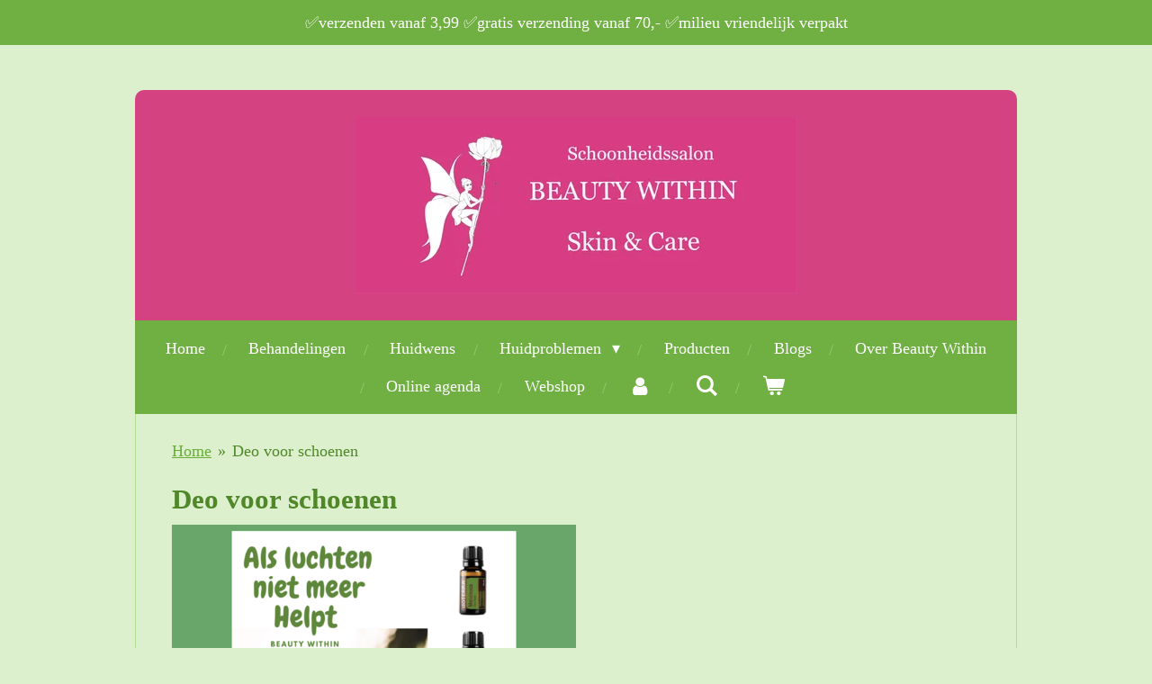

--- FILE ---
content_type: text/html; charset=UTF-8
request_url: https://www.beautywithin.nl/doterra/doterra-blog/523536_deo-voor-schoenen
body_size: 12587
content:
<!DOCTYPE html>
<html lang="nl">
    <head>
        <meta http-equiv="Content-Type" content="text/html; charset=utf-8">
        <meta name="viewport" content="width=device-width, initial-scale=1.0, maximum-scale=5.0">
        <meta http-equiv="X-UA-Compatible" content="IE=edge">
        <link rel="canonical" href="https://www.beautywithin.nl/doterra/doterra-blog/523536_deo-voor-schoenen">
        <link rel="sitemap" type="application/xml" href="https://www.beautywithin.nl/sitemap.xml">
        <meta property="og:title" content="Deo voor schoenen / doTERRA blog / doTERRA | Beautywithin.nl">
        <meta property="og:url" content="https://www.beautywithin.nl/doterra/doterra-blog/523536_deo-voor-schoenen">
        <base href="https://www.beautywithin.nl/">
        <meta name="description" property="og:description" content="Deodorant voor je schoenen, met etherische oliën.">
                <script nonce="3d6566b3eb23d461d04c521e00ca46b4">
            
            window.JOUWWEB = window.JOUWWEB || {};
            window.JOUWWEB.application = window.JOUWWEB.application || {};
            window.JOUWWEB.application = {"backends":[{"domain":"jouwweb.nl","freeDomain":"jouwweb.site"},{"domain":"webador.com","freeDomain":"webadorsite.com"},{"domain":"webador.de","freeDomain":"webadorsite.com"},{"domain":"webador.fr","freeDomain":"webadorsite.com"},{"domain":"webador.es","freeDomain":"webadorsite.com"},{"domain":"webador.it","freeDomain":"webadorsite.com"},{"domain":"jouwweb.be","freeDomain":"jouwweb.site"},{"domain":"webador.ie","freeDomain":"webadorsite.com"},{"domain":"webador.co.uk","freeDomain":"webadorsite.com"},{"domain":"webador.at","freeDomain":"webadorsite.com"},{"domain":"webador.be","freeDomain":"webadorsite.com"},{"domain":"webador.ch","freeDomain":"webadorsite.com"},{"domain":"webador.ch","freeDomain":"webadorsite.com"},{"domain":"webador.mx","freeDomain":"webadorsite.com"},{"domain":"webador.com","freeDomain":"webadorsite.com"},{"domain":"webador.dk","freeDomain":"webadorsite.com"},{"domain":"webador.se","freeDomain":"webadorsite.com"},{"domain":"webador.no","freeDomain":"webadorsite.com"},{"domain":"webador.fi","freeDomain":"webadorsite.com"},{"domain":"webador.ca","freeDomain":"webadorsite.com"},{"domain":"webador.ca","freeDomain":"webadorsite.com"},{"domain":"webador.pl","freeDomain":"webadorsite.com"},{"domain":"webador.com.au","freeDomain":"webadorsite.com"},{"domain":"webador.nz","freeDomain":"webadorsite.com"}],"editorLocale":"nl-NL","editorTimezone":"Europe\/Amsterdam","editorLanguage":"nl","analytics4TrackingId":"G-E6PZPGE4QM","analyticsDimensions":[],"backendDomain":"www.jouwweb.nl","backendShortDomain":"jouwweb.nl","backendKey":"jouwweb-nl","freeWebsiteDomain":"jouwweb.site","noSsl":false,"build":{"reference":"a8e82f1"},"linkHostnames":["www.jouwweb.nl","www.webador.com","www.webador.de","www.webador.fr","www.webador.es","www.webador.it","www.jouwweb.be","www.webador.ie","www.webador.co.uk","www.webador.at","www.webador.be","www.webador.ch","fr.webador.ch","www.webador.mx","es.webador.com","www.webador.dk","www.webador.se","www.webador.no","www.webador.fi","www.webador.ca","fr.webador.ca","www.webador.pl","www.webador.com.au","www.webador.nz"],"assetsUrl":"https:\/\/assets.jwwb.nl","loginUrl":"https:\/\/www.jouwweb.nl\/inloggen","publishUrl":"https:\/\/www.jouwweb.nl\/v2\/website\/622608\/publish-proxy","adminUserOrIp":false,"pricing":{"plans":{"lite":{"amount":"700","currency":"EUR"},"pro":{"amount":"1200","currency":"EUR"},"business":{"amount":"2400","currency":"EUR"}},"yearlyDiscount":{"price":{"amount":"0","currency":"EUR"},"ratio":0,"percent":"0%","discountPrice":{"amount":"0","currency":"EUR"},"termPricePerMonth":{"amount":"0","currency":"EUR"},"termPricePerYear":{"amount":"0","currency":"EUR"}}},"hcUrl":{"add-product-variants":"https:\/\/help.jouwweb.nl\/hc\/nl\/articles\/28594307773201","basic-vs-advanced-shipping":"https:\/\/help.jouwweb.nl\/hc\/nl\/articles\/28594268794257","html-in-head":"https:\/\/help.jouwweb.nl\/hc\/nl\/articles\/28594336422545","link-domain-name":"https:\/\/help.jouwweb.nl\/hc\/nl\/articles\/28594325307409","optimize-for-mobile":"https:\/\/help.jouwweb.nl\/hc\/nl\/articles\/28594312927121","seo":"https:\/\/help.jouwweb.nl\/hc\/nl\/sections\/28507243966737","transfer-domain-name":"https:\/\/help.jouwweb.nl\/hc\/nl\/articles\/28594325232657","website-not-secure":"https:\/\/help.jouwweb.nl\/hc\/nl\/articles\/28594252935825"}};
            window.JOUWWEB.brand = {"type":"jouwweb","name":"JouwWeb","domain":"JouwWeb.nl","supportEmail":"support@jouwweb.nl"};
                    
                window.JOUWWEB = window.JOUWWEB || {};
                window.JOUWWEB.websiteRendering = {"locale":"nl-NL","timezone":"Europe\/Amsterdam","routes":{"api\/upload\/product-field":"\/_api\/upload\/product-field","checkout\/cart":"\/winkelwagen","payment":"\/bestelling-afronden\/:publicOrderId","payment\/forward":"\/bestelling-afronden\/:publicOrderId\/forward","public-order":"\/bestelling\/:publicOrderId","checkout\/authorize":"\/winkelwagen\/authorize\/:gateway","wishlist":"\/verlanglijst"}};
                                                    window.JOUWWEB.website = {"id":622608,"locale":"nl-NL","enabled":true,"title":"Beautywithin.nl","hasTitle":false,"roleOfLoggedInUser":null,"ownerLocale":"nl-NL","plan":"business","freeWebsiteDomain":"jouwweb.site","backendKey":"jouwweb-nl","currency":"EUR","defaultLocale":"nl-NL","url":"https:\/\/www.beautywithin.nl\/","homepageSegmentId":9262635,"category":"website","isOffline":false,"isPublished":true,"locales":["nl-NL"],"allowed":{"ads":false,"credits":true,"externalLinks":true,"slideshow":true,"customDefaultSlideshow":true,"hostedAlbums":true,"moderators":true,"mailboxQuota":10,"statisticsVisitors":true,"statisticsDetailed":true,"statisticsMonths":-1,"favicon":true,"password":true,"freeDomains":0,"freeMailAccounts":1,"canUseLanguages":false,"fileUpload":true,"legacyFontSize":false,"webshop":true,"products":-1,"imageText":true,"search":true,"audioUpload":true,"videoUpload":5000,"allowDangerousForms":false,"allowHtmlCode":true,"mobileBar":true,"sidebar":true,"poll":false,"allowCustomForms":true,"allowBusinessListing":true,"allowCustomAnalytics":true,"allowAccountingLink":true,"digitalProducts":true,"sitemapElement":true},"mobileBar":{"enabled":true,"theme":"accent","email":{"active":true,"value":"info@beautywithin.nl"},"location":{"active":true,"value":"Rozenstraat 54 - Purmerend"},"phone":{"active":true,"value":"+31621543292"},"whatsapp":{"active":true,"value":"+31621543292"},"social":{"active":true,"network":"facebook","value":"beautywithinpurmerend"}},"webshop":{"enabled":true,"currency":"EUR","taxEnabled":true,"taxInclusive":true,"vatDisclaimerVisible":false,"orderNotice":"<p>Als je speciale wensen hebt kan je deze doorgeven via het Opmerkingen-veld in de laatste stap.<\/p>","orderConfirmation":null,"freeShipping":true,"freeShippingAmount":"70.00","shippingDisclaimerVisible":false,"pickupAllowed":false,"couponAllowed":true,"detailsPageAvailable":true,"socialMediaVisible":true,"termsPage":6785087,"termsPageUrl":"\/over-beauty-within\/contact\/algemene-voorwaarden","extraTerms":null,"pricingVisible":true,"orderButtonVisible":true,"shippingAdvanced":false,"shippingAdvancedBackEnd":false,"soldOutVisible":true,"backInStockNotificationEnabled":false,"canAddProducts":true,"nextOrderNumber":2100115,"allowedServicePoints":[],"sendcloudConfigured":true,"sendcloudFallbackPublicKey":"a3d50033a59b4a598f1d7ce7e72aafdf","taxExemptionAllowed":false,"invoiceComment":null,"emptyCartVisible":true,"minimumOrderPrice":"15.00","productNumbersEnabled":true,"wishlistEnabled":false,"hideTaxOnCart":false},"isTreatedAsWebshop":true};                            window.JOUWWEB.cart = {"products":[],"coupon":null,"shippingCountryCode":null,"shippingChoice":null,"breakdown":[]};                            window.JOUWWEB.scripts = ["website-rendering\/webshop"];                        window.parent.JOUWWEB.colorPalette = window.JOUWWEB.colorPalette;
        </script>
                <title>Deo voor schoenen / doTERRA blog / doTERRA | Beautywithin.nl</title>
                                            <link href="https://primary.jwwb.nl/public/i/i/t/temp-clnjlkiktgwyiwvcjkzz/touch-icon-iphone.png?bust=1656349206" rel="apple-touch-icon" sizes="60x60">                                                <link href="https://primary.jwwb.nl/public/i/i/t/temp-clnjlkiktgwyiwvcjkzz/touch-icon-ipad.png?bust=1656349206" rel="apple-touch-icon" sizes="76x76">                                                <link href="https://primary.jwwb.nl/public/i/i/t/temp-clnjlkiktgwyiwvcjkzz/touch-icon-iphone-retina.png?bust=1656349206" rel="apple-touch-icon" sizes="120x120">                                                <link href="https://primary.jwwb.nl/public/i/i/t/temp-clnjlkiktgwyiwvcjkzz/touch-icon-ipad-retina.png?bust=1656349206" rel="apple-touch-icon" sizes="152x152">                                                <link href="https://primary.jwwb.nl/public/i/i/t/temp-clnjlkiktgwyiwvcjkzz/favicon.png?bust=1656349206" rel="shortcut icon">                                                <link href="https://primary.jwwb.nl/public/i/i/t/temp-clnjlkiktgwyiwvcjkzz/favicon.png?bust=1656349206" rel="icon">                                        <meta property="og:image" content="https&#x3A;&#x2F;&#x2F;primary.jwwb.nl&#x2F;public&#x2F;i&#x2F;i&#x2F;t&#x2F;temp-clnjlkiktgwyiwvcjkzz&#x2F;fa1nfu&#x2F;doterrablogdeovoorschoenen.png">
                    <meta property="og:image" content="https&#x3A;&#x2F;&#x2F;primary.jwwb.nl&#x2F;public&#x2F;i&#x2F;i&#x2F;t&#x2F;temp-clnjlkiktgwyiwvcjkzz&#x2F;qx5sik&#x2F;image-304.png">
                    <meta property="og:image" content="https&#x3A;&#x2F;&#x2F;primary.jwwb.nl&#x2F;public&#x2F;i&#x2F;i&#x2F;t&#x2F;temp-clnjlkiktgwyiwvcjkzz&#x2F;14qrvr&#x2F;QRcodevoorinstagram-1.jpg">
                    <meta property="og:image" content="https&#x3A;&#x2F;&#x2F;primary.jwwb.nl&#x2F;public&#x2F;i&#x2F;i&#x2F;t&#x2F;temp-clnjlkiktgwyiwvcjkzz&#x2F;3olmsg&#x2F;04959c6e-6734-4a91-be51-d9934de6ebc9.jpeg&#x3F;enable-io&#x3D;true&amp;enable&#x3D;upscale&amp;fit&#x3D;bounds&amp;width&#x3D;1200">
                                    <meta name="twitter:card" content="summary_large_image">
                        <meta property="twitter:image" content="https&#x3A;&#x2F;&#x2F;primary.jwwb.nl&#x2F;public&#x2F;i&#x2F;i&#x2F;t&#x2F;temp-clnjlkiktgwyiwvcjkzz&#x2F;fa1nfu&#x2F;doterrablogdeovoorschoenen.png">
                                                    <!-- Facebook Pixel Code -->
<script>
!function(f,b,e,v,n,t,s)
{if(f.fbq)return;n=f.fbq=function(){n.callMethod?
n.callMethod.apply(n,arguments):n.queue.push(arguments)};
if(!f._fbq)f._fbq=n;n.push=n;n.loaded=!0;n.version='2.0';
n.queue=[];t=b.createElement(e);t.async=!0;
t.src=v;s=b.getElementsByTagName(e)[0];
s.parentNode.insertBefore(t,s)}(window, document,'script',
'https://connect.facebook.net/en_US/fbevents.js');
fbq('init', '445339343548659');
fbq('track', 'PageView');
</script><noscript><img height="1" width="1" style="display:none" src="https://www.facebook.com/tr?id=445339343548659&amp;ev=PageView&amp;noscript=1"></noscript>
<!-- End Facebook Pixel Code -->

<meta name="facebook-domain-verification" content="bu8dheorzeozlcmfdsc9a4taaie6do">


<meta name="p:domain_verify" content="ab573c7bb8031b479bee6951e9c556da">


                            <script src="https://plausible.io/js/script.manual.js" nonce="3d6566b3eb23d461d04c521e00ca46b4" data-turbo-track="reload" defer data-domain="shard8.jouwweb.nl"></script>
<script src="https://assets.jwwb.nl/assets/build/website-rendering/nl-NL.js?bust=af8dcdef13a1895089e9" nonce="3d6566b3eb23d461d04c521e00ca46b4" data-turbo-track="reload" defer></script>
<script src="https://assets.jwwb.nl/assets/website-rendering/runtime.cee983c75391f900fb05.js?bust=4ce5de21b577bc4120dd" nonce="3d6566b3eb23d461d04c521e00ca46b4" data-turbo-track="reload" defer></script>
<script src="https://assets.jwwb.nl/assets/website-rendering/812.881ee67943804724d5af.js?bust=78ab7ad7d6392c42d317" nonce="3d6566b3eb23d461d04c521e00ca46b4" data-turbo-track="reload" defer></script>
<script src="https://assets.jwwb.nl/assets/website-rendering/main.6f3b76e6daa809beb5d3.js?bust=4fe49ad11687c7986bba" nonce="3d6566b3eb23d461d04c521e00ca46b4" data-turbo-track="reload" defer></script>
<link rel="preload" href="https://assets.jwwb.nl/assets/website-rendering/styles.b83234e565c3f5d36f30.css?bust=04d802c8a3278e841c1d" as="style">
<link rel="preload" href="https://assets.jwwb.nl/assets/website-rendering/fonts/icons-website-rendering/font/website-rendering.woff2?bust=bd2797014f9452dadc8e" as="font" crossorigin>
<link rel="stylesheet" type="text/css" href="https://assets.jwwb.nl/assets/website-rendering/styles.b83234e565c3f5d36f30.css?bust=04d802c8a3278e841c1d" nonce="3d6566b3eb23d461d04c521e00ca46b4" data-turbo-track="dynamic">
<link rel="preconnect" href="https://assets.jwwb.nl">
<link rel="stylesheet" type="text/css" href="https://primary.jwwb.nl/public/i/i/t/temp-clnjlkiktgwyiwvcjkzz/style.css?bust=1769096436" nonce="3d6566b3eb23d461d04c521e00ca46b4" data-turbo-track="dynamic">    </head>
    <body
        id="top"
        class="jw-is-no-slideshow jw-header-is-image jw-is-segment-post jw-is-frontend jw-is-no-sidebar jw-is-messagebar jw-is-no-touch-device jw-is-no-mobile"
                                    data-jouwweb-page="523536"
                                                data-jouwweb-segment-id="523536"
                                                data-jouwweb-segment-type="post"
                                                data-template-threshold="980"
                                                data-template-name="wellness&#x7C;massagesalon"
                            itemscope
        itemtype="https://schema.org/NewsArticle"
    >
                                    <meta itemprop="url" content="https://www.beautywithin.nl/doterra/doterra-blog/523536_deo-voor-schoenen">
        <a href="#main-content" class="jw-skip-link">
            Ga direct naar de hoofdinhoud        </a>
        <div class="jw-background"></div>
        <div class="jw-body">
            <div class="jw-mobile-menu jw-mobile-is-logo js-mobile-menu">
            <button
            type="button"
            class="jw-mobile-menu__button jw-mobile-toggle"
            aria-label="Open / sluit menu"
        >
            <span class="jw-icon-burger"></span>
        </button>
        <div class="jw-mobile-header jw-mobile-header--image">
        <a            class="jw-mobile-header-content"
                            href="/"
                        >
                            <img class="jw-mobile-logo jw-mobile-logo--landscape" src="https://primary.jwwb.nl/public/i/i/t/temp-clnjlkiktgwyiwvcjkzz/ynqijh/websitelogoentekst-8.jpg?enable-io=true&amp;enable=upscale&amp;height=70" srcset="https://primary.jwwb.nl/public/i/i/t/temp-clnjlkiktgwyiwvcjkzz/ynqijh/websitelogoentekst-8.jpg?enable-io=true&amp;enable=upscale&amp;height=70 1x, https://primary.jwwb.nl/public/i/i/t/temp-clnjlkiktgwyiwvcjkzz/ynqijh/websitelogoentekst-8.jpg?enable-io=true&amp;enable=upscale&amp;height=140&amp;quality=70 2x" alt="Beautywithin.nl" title="Beautywithin.nl">                                </a>
    </div>

        <a
        href="/winkelwagen"
        class="jw-mobile-menu__button jw-mobile-header-cart"
        aria-label="Bekijk winkelwagen"
    >
        <span class="jw-icon-badge-wrapper">
            <span class="website-rendering-icon-basket" aria-hidden="true"></span>
            <span class="jw-icon-badge hidden" aria-hidden="true"></span>
        </span>
    </a>
    
    </div>
    <div class="jw-mobile-menu-search jw-mobile-menu-search--hidden">
        <form
            action="/zoeken"
            method="get"
            class="jw-mobile-menu-search__box"
        >
            <input
                type="text"
                name="q"
                value=""
                placeholder="Zoeken..."
                class="jw-mobile-menu-search__input"
                aria-label="Zoeken"
            >
            <button type="submit" class="jw-btn jw-btn--style-flat jw-mobile-menu-search__button" aria-label="Zoeken">
                <span class="website-rendering-icon-search" aria-hidden="true"></span>
            </button>
            <button type="button" class="jw-btn jw-btn--style-flat jw-mobile-menu-search__button js-cancel-search" aria-label="Zoekopdracht annuleren">
                <span class="website-rendering-icon-cancel" aria-hidden="true"></span>
            </button>
        </form>
    </div>
            <div class="message-bar message-bar--accent"><div class="message-bar__container"><p class="message-bar-text">✅verzenden vanaf 3,99 ✅gratis verzending vanaf 70,- ✅milieu vriendelijk verpakt</p></div></div><div class="wrapper">
    <div class="header-wrap js-topbar-content-container">
        <div class="jw-header-logo">
            <div
    id="jw-header-image-container"
    class="jw-header jw-header-image jw-header-image-toggle"
    style="flex-basis: 490px; max-width: 490px; flex-shrink: 1;"
>
            <a href="/">
        <img id="jw-header-image" data-image-id="30678256" srcset="https://primary.jwwb.nl/public/i/i/t/temp-clnjlkiktgwyiwvcjkzz/ynqijh/websitelogoentekst-8.jpg?enable-io=true&amp;width=490 490w, https://primary.jwwb.nl/public/i/i/t/temp-clnjlkiktgwyiwvcjkzz/ynqijh/websitelogoentekst-8.jpg?enable-io=true&amp;width=980 980w" class="jw-header-image" title="Beautywithin.nl" style="" sizes="490px" width="490" height="196" intrinsicsize="490.00 x 196.00" alt="Beautywithin.nl">                </a>
    </div>
        <div
    class="jw-header jw-header-title-container jw-header-text jw-header-text-toggle"
    data-stylable="true"
>
    <a        id="jw-header-title"
        class="jw-header-title"
                    href="/"
            >
        IN Skin &amp; Care    </a>
</div>
</div>
    </div>
        <nav class="menu jw-menu-copy">
        <ul
    id="jw-menu"
    class="jw-menu jw-menu-horizontal"
            >
            <li
    class="jw-menu-item"
>
        <a        class="jw-menu-link"
        href="/"                                            data-page-link-id="9262635"
                            >
                <span class="">
            Home        </span>
            </a>
                </li>
            <li
    class="jw-menu-item"
>
        <a        class="jw-menu-link"
        href="/behandelingen"                                            data-page-link-id="27760268"
                            >
                <span class="">
            Behandelingen        </span>
            </a>
                </li>
            <li
    class="jw-menu-item"
>
        <a        class="jw-menu-link"
        href="/huidwens"                                            data-page-link-id="17057813"
                            >
                <span class="">
            Huidwens        </span>
            </a>
                </li>
            <li
    class="jw-menu-item jw-menu-has-submenu"
>
        <a        class="jw-menu-link"
        href="/huidproblemen"                                            data-page-link-id="6468320"
                            >
                <span class="">
            Huidproblemen        </span>
                    <span class="jw-arrow jw-arrow-toplevel"></span>
            </a>
                    <ul
            class="jw-submenu"
                    >
                            <li
    class="jw-menu-item"
>
        <a        class="jw-menu-link"
        href="/huidproblemen/pagina-huidproblemen"                                            data-page-link-id="8565387"
                            >
                <span class="">
            pagina huidproblemen        </span>
            </a>
                </li>
                    </ul>
        </li>
            <li
    class="jw-menu-item"
>
        <a        class="jw-menu-link"
        href="/producten"                                            data-page-link-id="2298693"
                            >
                <span class="">
            Producten        </span>
            </a>
                </li>
            <li
    class="jw-menu-item"
>
        <a        class="jw-menu-link"
        href="/blogs"                                            data-page-link-id="6994873"
                            >
                <span class="">
            Blogs        </span>
            </a>
                </li>
            <li
    class="jw-menu-item"
>
        <a        class="jw-menu-link"
        href="/over-beauty-within"                                            data-page-link-id="2381995"
                            >
                <span class="">
            Over Beauty Within        </span>
            </a>
                </li>
            <li
    class="jw-menu-item"
>
        <a        class="jw-menu-link"
        href="/online-agenda"                                            data-page-link-id="2661918"
                            >
                <span class="">
            Online agenda        </span>
            </a>
                </li>
            <li
    class="jw-menu-item"
>
        <a        class="jw-menu-link"
        href="/webshop-1"                                            data-page-link-id="17210542"
                            >
                <span class="">
            Webshop        </span>
            </a>
                </li>
            <li
    class="jw-menu-item"
>
        <a        class="jw-menu-link jw-menu-link--icon"
        href="/account"                                                            title="Account"
            >
                                <span class="website-rendering-icon-user"></span>
                            <span class="hidden-desktop-horizontal-menu">
            Account        </span>
            </a>
                </li>
            <li
    class="jw-menu-item jw-menu-search-item"
>
        <button        class="jw-menu-link jw-menu-link--icon jw-text-button"
                                                                    title="Zoeken"
            >
                                <span class="website-rendering-icon-search"></span>
                            <span class="hidden-desktop-horizontal-menu">
            Zoeken        </span>
            </button>
                
            <div class="jw-popover-container jw-popover-container--inline is-hidden">
                <div class="jw-popover-backdrop"></div>
                <div class="jw-popover">
                    <div class="jw-popover__arrow"></div>
                    <div class="jw-popover__content jw-section-white">
                        <form  class="jw-search" action="/zoeken" method="get">
                            
                            <input class="jw-search__input" type="text" name="q" value="" placeholder="Zoeken..." aria-label="Zoeken" >
                            <button class="jw-search__submit" type="submit" aria-label="Zoeken">
                                <span class="website-rendering-icon-search" aria-hidden="true"></span>
                            </button>
                        </form>
                    </div>
                </div>
            </div>
                        </li>
            <li
    class="jw-menu-item js-menu-cart-item "
>
        <a        class="jw-menu-link jw-menu-link--icon"
        href="/winkelwagen"                                                            title="Winkelwagen"
            >
                                    <span class="jw-icon-badge-wrapper">
                        <span class="website-rendering-icon-basket"></span>
                                            <span class="jw-icon-badge hidden">
                    0                </span>
                            <span class="hidden-desktop-horizontal-menu">
            Winkelwagen        </span>
            </a>
                </li>
    
    </ul>

    <script nonce="3d6566b3eb23d461d04c521e00ca46b4" id="jw-mobile-menu-template" type="text/template">
        <ul id="jw-menu" class="jw-menu jw-menu-horizontal jw-menu-spacing--mobile-bar">
                            <li
    class="jw-menu-item jw-menu-search-item"
>
                
                 <li class="jw-menu-item jw-mobile-menu-search-item">
                    <form class="jw-search" action="/zoeken" method="get">
                        <input class="jw-search__input" type="text" name="q" value="" placeholder="Zoeken..." aria-label="Zoeken">
                        <button class="jw-search__submit" type="submit" aria-label="Zoeken">
                            <span class="website-rendering-icon-search" aria-hidden="true"></span>
                        </button>
                    </form>
                </li>
                        </li>
                            <li
    class="jw-menu-item"
>
        <a        class="jw-menu-link"
        href="/"                                            data-page-link-id="9262635"
                            >
                <span class="">
            Home        </span>
            </a>
                </li>
                            <li
    class="jw-menu-item"
>
        <a        class="jw-menu-link"
        href="/behandelingen"                                            data-page-link-id="27760268"
                            >
                <span class="">
            Behandelingen        </span>
            </a>
                </li>
                            <li
    class="jw-menu-item"
>
        <a        class="jw-menu-link"
        href="/huidwens"                                            data-page-link-id="17057813"
                            >
                <span class="">
            Huidwens        </span>
            </a>
                </li>
                            <li
    class="jw-menu-item jw-menu-has-submenu"
>
        <a        class="jw-menu-link"
        href="/huidproblemen"                                            data-page-link-id="6468320"
                            >
                <span class="">
            Huidproblemen        </span>
                    <span class="jw-arrow jw-arrow-toplevel"></span>
            </a>
                    <ul
            class="jw-submenu"
                    >
                            <li
    class="jw-menu-item"
>
        <a        class="jw-menu-link"
        href="/huidproblemen/pagina-huidproblemen"                                            data-page-link-id="8565387"
                            >
                <span class="">
            pagina huidproblemen        </span>
            </a>
                </li>
                    </ul>
        </li>
                            <li
    class="jw-menu-item"
>
        <a        class="jw-menu-link"
        href="/producten"                                            data-page-link-id="2298693"
                            >
                <span class="">
            Producten        </span>
            </a>
                </li>
                            <li
    class="jw-menu-item"
>
        <a        class="jw-menu-link"
        href="/blogs"                                            data-page-link-id="6994873"
                            >
                <span class="">
            Blogs        </span>
            </a>
                </li>
                            <li
    class="jw-menu-item"
>
        <a        class="jw-menu-link"
        href="/over-beauty-within"                                            data-page-link-id="2381995"
                            >
                <span class="">
            Over Beauty Within        </span>
            </a>
                </li>
                            <li
    class="jw-menu-item"
>
        <a        class="jw-menu-link"
        href="/online-agenda"                                            data-page-link-id="2661918"
                            >
                <span class="">
            Online agenda        </span>
            </a>
                </li>
                            <li
    class="jw-menu-item"
>
        <a        class="jw-menu-link"
        href="/webshop-1"                                            data-page-link-id="17210542"
                            >
                <span class="">
            Webshop        </span>
            </a>
                </li>
                            <li
    class="jw-menu-item"
>
        <a        class="jw-menu-link jw-menu-link--icon"
        href="/account"                                                            title="Account"
            >
                                <span class="website-rendering-icon-user"></span>
                            <span class="hidden-desktop-horizontal-menu">
            Account        </span>
            </a>
                </li>
            
                    </ul>
    </script>
    </nav>
    <div class="main-content">
        
<main id="main-content" class="block-content">
    <div data-section-name="content" class="jw-section jw-section-content jw-responsive">
        
<div class="jw-strip jw-strip--default jw-strip--style-color jw-strip--primary jw-strip--color-default jw-strip--padding-start"><div class="jw-strip__content-container"><div class="jw-strip__content jw-responsive">    
                        <nav class="jw-breadcrumbs" aria-label="Kruimelpad"><ol><li><a href="/" class="jw-breadcrumbs__link">Home</a></li><li><span class="jw-breadcrumbs__separator" aria-hidden="true">&raquo;</span><a href="/doterra/doterra-blog/523536_deo-voor-schoenen" class="jw-breadcrumbs__link jw-breadcrumbs__link--current" aria-current="page">Deo voor schoenen</a></li></ol></nav>
    <h1
        class="jw-heading jw-heading-130 heading__no-margin js-editor-open-settings"
        itemprop="headline"
    >
        Deo voor schoenen    </h1>
    </div></div></div>
<div class="news-page-content-container">
    <div
    id="jw-element-94838601"
    data-jw-element-id="94838601"
        class="jw-tree-node jw-element jw-strip-root jw-tree-container jw-responsive jw-node-is-first-child jw-node-is-last-child"
>
    <div
    id="jw-element-341316405"
    data-jw-element-id="341316405"
        class="jw-tree-node jw-element jw-strip jw-tree-container jw-responsive jw-strip--default jw-strip--style-color jw-strip--color-default jw-strip--padding-both jw-node-is-first-child jw-strip--primary jw-node-is-last-child"
>
    <div class="jw-strip__content-container"><div class="jw-strip__content jw-responsive"><div
    id="jw-element-94838602"
    data-jw-element-id="94838602"
        class="jw-tree-node jw-element jw-columns jw-tree-container jw-responsive jw-tree-horizontal jw-columns--mode-flex jw-node-is-first-child jw-node-is-last-child"
>
    <div
    id="jw-element-94838603"
    data-jw-element-id="94838603"
            style="width: 50%"
        class="jw-tree-node jw-element jw-column jw-tree-container jw-responsive jw-node-is-first-child"
>
    <div
    id="jw-element-94838604"
    data-jw-element-id="94838604"
        class="jw-tree-node jw-element jw-image jw-node-is-first-child jw-node-is-last-child"
>
    <div
    class="jw-intent jw-element-image jw-element-content jw-element-image-is-left jw-element-image--full-width-to-640"
            style="width: 640px;"
    >
            
        
                <picture
            class="jw-element-image__image-wrapper jw-image-is-square jw-intrinsic"
            style="padding-top: 100%;"
        >
                                            <img class="jw-element-image__image jw-intrinsic__item" style="--jw-element-image--pan-x: 0.5; --jw-element-image--pan-y: 0.5;" alt="" src="https://primary.jwwb.nl/public/i/i/t/temp-clnjlkiktgwyiwvcjkzz/doterrablogdeovoorschoenen.png" srcset="https://primary.jwwb.nl/public/i/i/t/temp-clnjlkiktgwyiwvcjkzz/fa1nfu/doterrablogdeovoorschoenen.png?enable-io=true&amp;width=96 96w, https://primary.jwwb.nl/public/i/i/t/temp-clnjlkiktgwyiwvcjkzz/fa1nfu/doterrablogdeovoorschoenen.png?enable-io=true&amp;width=147 147w, https://primary.jwwb.nl/public/i/i/t/temp-clnjlkiktgwyiwvcjkzz/fa1nfu/doterrablogdeovoorschoenen.png?enable-io=true&amp;width=226 226w, https://primary.jwwb.nl/public/i/i/t/temp-clnjlkiktgwyiwvcjkzz/fa1nfu/doterrablogdeovoorschoenen.png?enable-io=true&amp;width=347 347w, https://primary.jwwb.nl/public/i/i/t/temp-clnjlkiktgwyiwvcjkzz/fa1nfu/doterrablogdeovoorschoenen.png?enable-io=true&amp;width=532 532w, https://primary.jwwb.nl/public/i/i/t/temp-clnjlkiktgwyiwvcjkzz/fa1nfu/doterrablogdeovoorschoenen.png?enable-io=true&amp;width=816 816w, https://primary.jwwb.nl/public/i/i/t/temp-clnjlkiktgwyiwvcjkzz/fa1nfu/doterrablogdeovoorschoenen.png?enable-io=true&amp;width=1252 1252w, https://primary.jwwb.nl/public/i/i/t/temp-clnjlkiktgwyiwvcjkzz/fa1nfu/doterrablogdeovoorschoenen.png?enable-io=true&amp;width=1920 1920w" sizes="auto, min(100vw, 1200px), 100vw" loading="lazy" width="640" height="640">                    </picture>

            </div>
</div></div><div
    id="jw-element-94838605"
    data-jw-element-id="94838605"
            style="width: 50%"
        class="jw-tree-node jw-element jw-column jw-tree-container jw-responsive jw-node-is-last-child"
>
    <div
    id="jw-element-94838606"
    data-jw-element-id="94838606"
        class="jw-tree-node jw-element jw-image-text jw-node-is-first-child"
>
    <div class="jw-element-imagetext-text">
            <h2 class="jw-heading-100">Stinken jouw schoenen soms ook zo?</h2>    </div>
</div><div
    id="jw-element-94838607"
    data-jw-element-id="94838607"
        class="jw-tree-node jw-element jw-image-text jw-node-is-last-child"
>
    <div class="jw-element-imagetext-text">
            <p>Onze schoenen kunnen uiteindelijk gaan ruiken. De een heeft daar meer last van dan anderen.</p>
<p>Oplossing....gebruik je etherische oli&euml;n om de schoenen op te frissen!</p>
<p>Maak een spray flesje met:</p>
<ul>
<li>100ml alcohol (van de drogist)</li>
<li>20 druppels tea tree (Melaleuca)</li>
<li>20 druppels cipresolie</li>
<li>20 druppels <a data-jwlink-type="post" data-jwlink-identifier="460716" data-jwlink-title="Lemon 15 ml (citroen)" href="/doterra/doterra-etherische-olien/460716_lemon-15-ml-citroen">citroenolie</a></li>
</ul>
<p>Goed schudden en de binnenkant van de ruikende schoenen besproeien en laten drogen.</p>
<p>&nbsp;</p>
<p><span>* Dit product is niet bedoeld om te diagnosticeren, behandelen, genezen of welke ziekte dan ook te voorkomen. Bij ziekte dien je altijd een arts te raadplegen.</span></p>    </div>
</div></div></div></div></div></div></div></div>

<div style="margin-top: .75em" class="jw-strip jw-strip--default jw-strip--style-color jw-strip--color-default"><div class="jw-strip__content-container"><div class="jw-strip__content jw-responsive">    <div class="jw-element-separator-padding">
        <hr class="jw-element-separator jw-text-background" />
    </div>
            <p class="jw-news-page-pagination">
                            <a
                    data-segment-type="post"
                    data-segment-id="523137"
                    class="js-jouwweb-segment jw-news-page-pagination__link jw-news-page-pagination__link--prev"
                    href="/doterra/doterra-blog/523137_aanbieding-onguard-kit"
                >
                    &laquo;&nbsp;
                    <span class="hidden-md hidden-lg">Vorige</span>
                    <em class="hidden-xs hidden-sm">Aanbieding Onguard Kit</em>
                </a>
                                        <a
                    data-segment-type="post"
                    data-segment-id="521243"
                    class="js-jouwweb-segment jw-news-page-pagination__link jw-news-page-pagination__link--next"
                    href="/doterra/doterra-blog/521243_ontspannen-hoe-dan"
                >
                    <em class="hidden-xs hidden-sm">Ontspannen? Hoe dan?</em>
                    <span class="hidden-md hidden-lg">Volgende</span>
                    &nbsp;&raquo;
                </a>
                    </p>
    </div></div></div><div class="jw-strip jw-strip--default jw-strip--style-color jw-strip--color-default"><div class="jw-strip__content-container"><div class="jw-strip__content jw-responsive"><div
    id="jw-element-"
    data-jw-element-id=""
        class="jw-tree-node jw-element jw-social-share jw-node-is-first-child jw-node-is-last-child"
>
    <div class="jw-element-social-share" style="text-align: left">
    <div class="share-button-container share-button-container--buttons-mini share-button-container--align-left jw-element-content">
                                                                <a
                    class="share-button share-button--facebook jw-element-social-share-button jw-element-social-share-button-facebook "
                                            href=""
                        data-href-template="http://www.facebook.com/sharer/sharer.php?u=[url]"
                                                            rel="nofollow noopener noreferrer"
                    target="_blank"
                >
                    <span class="share-button__icon website-rendering-icon-facebook"></span>
                    <span class="share-button__label">Delen</span>
                </a>
                                                                            <a
                    class="share-button share-button--twitter jw-element-social-share-button jw-element-social-share-button-twitter "
                                            href=""
                        data-href-template="http://x.com/intent/post?text=[url]"
                                                            rel="nofollow noopener noreferrer"
                    target="_blank"
                >
                    <span class="share-button__icon website-rendering-icon-x-logo"></span>
                    <span class="share-button__label">Deel</span>
                </a>
                                                                            <a
                    class="share-button share-button--linkedin jw-element-social-share-button jw-element-social-share-button-linkedin "
                                            href=""
                        data-href-template="http://www.linkedin.com/shareArticle?mini=true&amp;url=[url]"
                                                            rel="nofollow noopener noreferrer"
                    target="_blank"
                >
                    <span class="share-button__icon website-rendering-icon-linkedin"></span>
                    <span class="share-button__label">Share</span>
                </a>
                                                                                        <a
                    class="share-button share-button--whatsapp jw-element-social-share-button jw-element-social-share-button-whatsapp  share-button--mobile-only"
                                            href=""
                        data-href-template="whatsapp://send?text=[url]"
                                                            rel="nofollow noopener noreferrer"
                    target="_blank"
                >
                    <span class="share-button__icon website-rendering-icon-whatsapp"></span>
                    <span class="share-button__label">Delen</span>
                </a>
                                    </div>
    </div>
</div></div></div></div>            </div>
</main>
            </div>
    <footer class="block-footer">
    <div
        data-section-name="footer"
        class="jw-section jw-section-footer jw-responsive"
    >
                <div class="jw-strip jw-strip--default jw-strip--style-color jw-strip--primary jw-strip--color-default jw-strip--padding-both"><div class="jw-strip__content-container"><div class="jw-strip__content jw-responsive">            <div
    id="jw-element-23826155"
    data-jw-element-id="23826155"
        class="jw-tree-node jw-element jw-simple-root jw-tree-container jw-responsive jw-node-is-first-child jw-node-is-last-child"
>
    <div
    id="jw-element-23169007"
    data-jw-element-id="23169007"
        class="jw-tree-node jw-element jw-columns jw-tree-container jw-responsive jw-tree-horizontal jw-columns--mode-flex jw-node-is-first-child"
>
    <div
    id="jw-element-31443244"
    data-jw-element-id="31443244"
            style="width: 30.6%"
        class="jw-tree-node jw-element jw-column jw-tree-container jw-responsive jw-node-is-first-child"
>
    <div
    id="jw-element-61261026"
    data-jw-element-id="61261026"
        class="jw-tree-node jw-element jw-image-text jw-node-is-first-child"
>
        <div class="jw-element-imagetext-container jw-element-imagetext-container--image">
    <div
    class="jw-intent jw-element-image jw-element-content jw-element-image-is-left"
            style="width: 96px;"
    >
            
        
                <picture
            class="jw-element-image__image-wrapper jw-image-is-square jw-intrinsic"
            style="padding-top: 135.2018%;"
        >
                                            <img class="jw-element-image__image jw-intrinsic__item" style="--jw-element-image--pan-x: 0.5; --jw-element-image--pan-y: 0.5;" alt="" src="https://primary.jwwb.nl/public/i/i/t/temp-clnjlkiktgwyiwvcjkzz/qx5sik/image-304.png?enable-io=true&amp;enable=upscale&amp;crop=0.7396%3A1&amp;width=800" srcset="https://primary.jwwb.nl/public/i/i/t/temp-clnjlkiktgwyiwvcjkzz/qx5sik/image-304.png?enable-io=true&amp;crop=0.7396%3A1&amp;width=96 96w, https://primary.jwwb.nl/public/i/i/t/temp-clnjlkiktgwyiwvcjkzz/qx5sik/image-304.png?enable-io=true&amp;crop=0.7396%3A1&amp;width=147 147w, https://primary.jwwb.nl/public/i/i/t/temp-clnjlkiktgwyiwvcjkzz/qx5sik/image-304.png?enable-io=true&amp;crop=0.7396%3A1&amp;width=226 226w, https://primary.jwwb.nl/public/i/i/t/temp-clnjlkiktgwyiwvcjkzz/qx5sik/image-304.png?enable-io=true&amp;crop=0.7396%3A1&amp;width=347 347w, https://primary.jwwb.nl/public/i/i/t/temp-clnjlkiktgwyiwvcjkzz/qx5sik/image-304.png?enable-io=true&amp;crop=0.7396%3A1&amp;width=532 532w, https://primary.jwwb.nl/public/i/i/t/temp-clnjlkiktgwyiwvcjkzz/qx5sik/image-304.png?enable-io=true&amp;crop=0.7396%3A1&amp;width=816 816w, https://primary.jwwb.nl/public/i/i/t/temp-clnjlkiktgwyiwvcjkzz/qx5sik/image-304.png?enable-io=true&amp;crop=0.7396%3A1&amp;width=1252 1252w, https://primary.jwwb.nl/public/i/i/t/temp-clnjlkiktgwyiwvcjkzz/qx5sik/image-304.png?enable-io=true&amp;crop=0.7396%3A1&amp;width=1920 1920w" sizes="auto, min(100vw, 96px), 100vw" loading="lazy" width="800" height="1081.6143497758">                    </picture>

            </div>
<div class="jw-element-imagetext-text">
            <h2 class="jw-heading-100"><strong>Beauty Within</strong></h2>
<p><span style="color: #008000;"><strong>Erna Eeken&nbsp; &nbsp; &nbsp; &nbsp; &nbsp; </strong></span><strong style="color: #008000;">Rozenstraat 54&nbsp;<br /></strong><span style="color: #008000;"><strong style="color: #008000;">1441 HV &nbsp; &nbsp; &nbsp; &nbsp; &nbsp; &nbsp;Purmerend</strong></span>&nbsp; &nbsp; &nbsp;</p>
<p>&nbsp;☎<span style="color: #008000;"><strong style="color: #008000;"><strong> <span>06-21543292</span></strong></strong></span></p>
<p>&nbsp;✉&nbsp;<span style="color: #008000;"><strong style="color: #008000;"><span><strong><a href="mailto:info@beautywithin.nl">info@beautywithin.nl</a></strong></span></strong></span></p>    </div>
    </div>
</div><div
    id="jw-element-86399406"
    data-jw-element-id="86399406"
        class="jw-tree-node jw-element jw-social-follow"
>
    <div class="jw-element-social-follow jw-element-social-follow--size-m jw-element-social-follow--style-solid jw-element-social-follow--roundness-square"
     style="text-align: left">
    <span class="jw-element-content">
    <a
            href="https://facebook.com/beautywithinpurmerend"
            target="_blank"
            rel="noopener"
            style="background-color: #68ae34; color: #ffffff"
            class="jw-element-social-follow-profile jw-element-social-follow-profile--medium-facebook"
                    >
            <i class="website-rendering-icon-facebook"></i>
        </a><a
            href="https://instagram.com/erna_eeken"
            target="_blank"
            rel="noopener"
            style="background-color: #68ae34; color: #ffffff"
            class="jw-element-social-follow-profile jw-element-social-follow-profile--medium-instagram"
                    >
            <i class="website-rendering-icon-instagram"></i>
        </a><a
            href="https://api.whatsapp.com/send?phone=31621543292"
            target="_blank"
            rel="noopener"
            style="background-color: #68ae34; color: #ffffff"
            class="jw-element-social-follow-profile jw-element-social-follow-profile--medium-whatsapp"
                    >
            <i class="website-rendering-icon-whatsapp"></i>
        </a>    </span>
    </div>
</div><div
    id="jw-element-87792889"
    data-jw-element-id="87792889"
        class="jw-tree-node jw-element jw-image-text"
>
        <div class="jw-element-imagetext-container jw-element-imagetext-container--image">
    <div
    class="jw-intent jw-element-image jw-element-content jw-element-image-is-left"
            style="width: 34px;"
    >
            
        
                <picture
            class="jw-element-image__image-wrapper jw-image-is-square jw-intrinsic"
            style="padding-top: 100%;"
        >
                                            <img class="jw-element-image__image jw-intrinsic__item" style="--jw-element-image--pan-x: 0.5; --jw-element-image--pan-y: 0.5;" alt="" src="https://primary.jwwb.nl/public/i/i/t/temp-clnjlkiktgwyiwvcjkzz/QRcodevoorinstagram-1.jpg" srcset="https://primary.jwwb.nl/public/i/i/t/temp-clnjlkiktgwyiwvcjkzz/14qrvr/QRcodevoorinstagram-1.jpg?enable-io=true&amp;width=96 96w, https://primary.jwwb.nl/public/i/i/t/temp-clnjlkiktgwyiwvcjkzz/14qrvr/QRcodevoorinstagram-1.jpg?enable-io=true&amp;width=147 147w, https://primary.jwwb.nl/public/i/i/t/temp-clnjlkiktgwyiwvcjkzz/14qrvr/QRcodevoorinstagram-1.jpg?enable-io=true&amp;width=226 226w, https://primary.jwwb.nl/public/i/i/t/temp-clnjlkiktgwyiwvcjkzz/14qrvr/QRcodevoorinstagram-1.jpg?enable-io=true&amp;width=347 347w, https://primary.jwwb.nl/public/i/i/t/temp-clnjlkiktgwyiwvcjkzz/14qrvr/QRcodevoorinstagram-1.jpg?enable-io=true&amp;width=532 532w, https://primary.jwwb.nl/public/i/i/t/temp-clnjlkiktgwyiwvcjkzz/14qrvr/QRcodevoorinstagram-1.jpg?enable-io=true&amp;width=816 816w, https://primary.jwwb.nl/public/i/i/t/temp-clnjlkiktgwyiwvcjkzz/14qrvr/QRcodevoorinstagram-1.jpg?enable-io=true&amp;width=1252 1252w, https://primary.jwwb.nl/public/i/i/t/temp-clnjlkiktgwyiwvcjkzz/14qrvr/QRcodevoorinstagram-1.jpg?enable-io=true&amp;width=1920 1920w" sizes="auto, min(100vw, 34px), 100vw" loading="lazy" width="592" height="592">                    </picture>

            </div>
<div class="jw-element-imagetext-text">
            <p><span style="color: #508729;">Snelle link naar Instagram</span></p>    </div>
    </div>
</div><div
    id="jw-element-329511275"
    data-jw-element-id="329511275"
        class="jw-tree-node jw-element jw-separator jw-node-is-last-child"
>
    <div class="jw-element-separator-padding">
    <hr
        class="jw-element-separator jw-element-separator--thin jw-element-separator--solid"
        style="--jw-element-separator__margin&#x3A;&#x20;0.5000em"
    />
</div>
</div></div><div
    id="jw-element-23169008"
    data-jw-element-id="23169008"
            style="width: 35.92%"
        class="jw-tree-node jw-element jw-column jw-tree-container jw-responsive"
>
    <div
    id="jw-element-107129723"
    data-jw-element-id="107129723"
        class="jw-tree-node jw-element jw-image-text jw-node-is-first-child"
>
    <div class="jw-element-imagetext-text">
            <h2 class="jw-heading-100" style="text-align: left;"><strong>OPENingstijden</strong></h2>    </div>
</div><div
    id="jw-element-40002065"
    data-jw-element-id="40002065"
        class="jw-tree-node jw-element jw-image-text"
>
    <div class="jw-element-imagetext-text">
            <p style="text-align: left;"><strong><span style="color: #008000;">ma-di-wo-do-vr-za &nbsp;09.30-17.00</span></strong></p>
<p style="text-align: left;"><strong><span style="color: #008000;">ma-di-wo-do-vr-za &nbsp;19.30-22.00</span></strong></p>
<p style="text-align: left;"><strong><span style="color: #008000;">zondag in overleg &nbsp;&nbsp;<br /><br /></span></strong></p>
<p style="text-align: left;">&nbsp;</p>
<p style="text-align: left;">&nbsp;</p>    </div>
</div><div
    id="jw-element-142695789"
    data-jw-element-id="142695789"
        class="jw-tree-node jw-element jw-button"
>
    <div class="jw-btn-container&#x20;jw-btn-is-center">
            <a
                            href="&#x2F;online-agenda"
                                    title="Online&#x20;agenda"            class="jw-element-content&#x20;jw-btn&#x20;jw-btn--size-medium&#x20;jw-btn--style-flat&#x20;jw-btn-is-full-width&#x20;jw-btn--roundness-rounded&#x20;jw-btn--icon-position-start&#x20;jw-btn--custom-color"
            style="--jw-button-custom-color&#x3A;&#x20;&#x23;d11b6d&#x3B;--jw-button-custom-color-text&#x3A;&#x20;&#x23;ffffff&#x3B;--jw-button-custom-color-hover&#x3A;&#x20;&#x23;e53a87&#x3B;"
        >
                        <span class="jw-btn-caption">
                Online agenda Skin &amp; Care            </span>
        </a>
    </div>
</div><div
    id="jw-element-23421014"
    data-jw-element-id="23421014"
        class="jw-tree-node jw-element jw-button"
>
    <div class="jw-btn-container&#x20;jw-btn-is-center">
            <a
                            href="https&#x3A;&#x2F;&#x2F;www.beautywithin.nl&#x2F;nieuwsbrief"
                                                class="jw-element-content&#x20;jw-btn&#x20;jw-btn--size-medium&#x20;jw-btn--style-flat&#x20;jw-btn-is-full-width&#x20;jw-btn--roundness-square&#x20;jw-btn--icon-position-start&#x20;jw-btn--custom-color"
            style="--jw-button-custom-color&#x3A;&#x20;&#x23;68ae34&#x3B;--jw-button-custom-color-text&#x3A;&#x20;&#x23;ffffff&#x3B;--jw-button-custom-color-hover&#x3A;&#x20;&#x23;81c94c&#x3B;"
        >
                        <span class="jw-btn-caption">
                Aanmelden voor tips &amp; nieuws            </span>
        </a>
    </div>
</div><div
    id="jw-element-142761430"
    data-jw-element-id="142761430"
        class="jw-tree-node jw-element jw-separator jw-node-is-last-child"
>
    <div class="jw-element-separator-padding">
    <hr
        class="jw-element-separator jw-element-separator--thin jw-element-separator--solid"
        style="--jw-element-separator__margin&#x3A;&#x20;1.0000em"
    />
</div>
</div></div><div
    id="jw-element-198563860"
    data-jw-element-id="198563860"
            style="width: 33.48%"
        class="jw-tree-node jw-element jw-column jw-tree-container jw-responsive jw-node-is-last-child"
>
    <div
    id="jw-element-141750227"
    data-jw-element-id="141750227"
        class="jw-tree-node jw-element jw-image-text jw-node-is-first-child"
>
    <div class="jw-element-imagetext-text">
            <h2 class="jw-heading-100" style="text-align: left;"><strong>Webshop</strong></h2>    </div>
</div><div
    id="jw-element-43172107"
    data-jw-element-id="43172107"
        class="jw-tree-node jw-element jw-image-text"
>
    <div class="jw-element-imagetext-text">
            <p style="text-align: left;"><span style="color: #008000;"><a data-jwlink-type="page" data-jwlink-identifier="6785087" data-jwlink-title="Algemene voorwaarden" href="/algemene-voorwaarden" style="color: #008000; text-decoration: underline;">Algemene Voorwaarden Beauty Within</a></span></p>
<p style="text-align: left;"><span style="text-decoration: underline;"><span style="color: #008000; text-decoration: underline;"><a data-jwlink-type="page" data-jwlink-identifier="3470537" data-jwlink-title="Privacy Beleid" href="/privacy-beleid" style="color: #008000; text-decoration: underline;">Pr<span style="color: #008000; text-decoration: underline;">i</span></a><a data-jwlink-type="page" data-jwlink-identifier="3470537" data-jwlink-title="Privacy Beleid" href="/privacy-beleid" style="color: #008000; text-decoration: underline;">vacybeleid Beauty Within</a></span></span></p>
<p style="text-align: left;"><span style="text-decoration: underline;"><span style="color: #008000;"><a data-jwlink-type="page" data-jwlink-identifier="6902647" data-jwlink-title="Verzenden &amp; Retourneren" href="/verzenden-retourneren" style="color: #008000; text-decoration: underline;">Verzenden en retourneren</a></span></span></p>
<p style="text-align: left;"><span style="text-decoration: underline;"><span style="color: #008000;"><span><a data-jwlink-type="page" data-jwlink-identifier="6903164" data-jwlink-title="Disclaimer" href="/disclaimer">Disclamer</a></span></span></span></p>
<p style="text-align: left;"><span style="color: #008000;"><br />BTW nr. NL 001583370B13</span></p>
<p style="text-align: left;"><span style="color: #008000;">KVK nr. 64939448</span></p>    </div>
</div><div
    id="jw-element-182740927"
    data-jw-element-id="182740927"
        class="jw-tree-node jw-element jw-image"
>
    <div
    class="jw-intent jw-element-image jw-element-content jw-element-image-is-left"
            style="width: 186px;"
    >
            
        
                <picture
            class="jw-element-image__image-wrapper jw-image-is-square jw-intrinsic"
            style="padding-top: 36.3409%;"
        >
                                            <img class="jw-element-image__image jw-intrinsic__item" style="--jw-element-image--pan-x: 0.5; --jw-element-image--pan-y: 0.5;" alt="" src="https://primary.jwwb.nl/public/i/i/t/temp-clnjlkiktgwyiwvcjkzz/04959c6e-6734-4a91-be51-d9934de6ebc9.jpeg" srcset="https://primary.jwwb.nl/public/i/i/t/temp-clnjlkiktgwyiwvcjkzz/3olmsg/04959c6e-6734-4a91-be51-d9934de6ebc9.jpeg?enable-io=true&amp;width=96 96w, https://primary.jwwb.nl/public/i/i/t/temp-clnjlkiktgwyiwvcjkzz/3olmsg/04959c6e-6734-4a91-be51-d9934de6ebc9.jpeg?enable-io=true&amp;width=147 147w, https://primary.jwwb.nl/public/i/i/t/temp-clnjlkiktgwyiwvcjkzz/3olmsg/04959c6e-6734-4a91-be51-d9934de6ebc9.jpeg?enable-io=true&amp;width=226 226w, https://primary.jwwb.nl/public/i/i/t/temp-clnjlkiktgwyiwvcjkzz/3olmsg/04959c6e-6734-4a91-be51-d9934de6ebc9.jpeg?enable-io=true&amp;width=347 347w, https://primary.jwwb.nl/public/i/i/t/temp-clnjlkiktgwyiwvcjkzz/3olmsg/04959c6e-6734-4a91-be51-d9934de6ebc9.jpeg?enable-io=true&amp;width=532 532w, https://primary.jwwb.nl/public/i/i/t/temp-clnjlkiktgwyiwvcjkzz/3olmsg/04959c6e-6734-4a91-be51-d9934de6ebc9.jpeg?enable-io=true&amp;width=816 816w, https://primary.jwwb.nl/public/i/i/t/temp-clnjlkiktgwyiwvcjkzz/3olmsg/04959c6e-6734-4a91-be51-d9934de6ebc9.jpeg?enable-io=true&amp;width=1252 1252w, https://primary.jwwb.nl/public/i/i/t/temp-clnjlkiktgwyiwvcjkzz/3olmsg/04959c6e-6734-4a91-be51-d9934de6ebc9.jpeg?enable-io=true&amp;width=1920 1920w" sizes="auto, min(100vw, 186px), 100vw" loading="lazy" width="798" height="290">                    </picture>

            </div>
</div><div
    id="jw-element-329511316"
    data-jw-element-id="329511316"
        class="jw-tree-node jw-element jw-separator jw-node-is-last-child"
>
    <div class="jw-element-separator-padding">
    <hr
        class="jw-element-separator jw-element-separator--thin jw-element-separator--solid"
        style="--jw-element-separator__margin&#x3A;&#x20;0.5000em"
    />
</div>
</div></div></div><div
    id="jw-element-190336567"
    data-jw-element-id="190336567"
        class="jw-tree-node jw-element jw-image-text jw-node-is-last-child"
>
    <div class="jw-element-imagetext-text">
            <p style="text-align: left;"><span style="color: #008000;">&copy; 2025 Schoonheidssalon Beauty Within&nbsp; &nbsp;</span></p>    </div>
</div></div>                            <div class="jw-credits clear">
                    <div class="jw-credits-owner">
                        <div id="jw-footer-text">
                            <div class="jw-footer-text-content">
                                                            </div>
                        </div>
                    </div>
                    <div class="jw-credits-right">
                                                                    </div>
                </div>
                    </div></div></div>    </div>
</footer>
</div>
            
<div class="jw-bottom-bar__container">
    </div>
<div class="jw-bottom-bar__spacer">
    </div>

            <div id="jw-variable-loaded" style="display: none;"></div>
            <div id="jw-variable-values" style="display: none;">
                                    <span data-jw-variable-key="background-color" class="jw-variable-value-background-color"></span>
                                    <span data-jw-variable-key="background" class="jw-variable-value-background"></span>
                                    <span data-jw-variable-key="font-family" class="jw-variable-value-font-family"></span>
                                    <span data-jw-variable-key="paragraph-color" class="jw-variable-value-paragraph-color"></span>
                                    <span data-jw-variable-key="paragraph-link-color" class="jw-variable-value-paragraph-link-color"></span>
                                    <span data-jw-variable-key="paragraph-font-size" class="jw-variable-value-paragraph-font-size"></span>
                                    <span data-jw-variable-key="heading-color" class="jw-variable-value-heading-color"></span>
                                    <span data-jw-variable-key="heading-link-color" class="jw-variable-value-heading-link-color"></span>
                                    <span data-jw-variable-key="heading-font-size" class="jw-variable-value-heading-font-size"></span>
                                    <span data-jw-variable-key="heading-font-family" class="jw-variable-value-heading-font-family"></span>
                                    <span data-jw-variable-key="menu-text-color" class="jw-variable-value-menu-text-color"></span>
                                    <span data-jw-variable-key="menu-text-link-color" class="jw-variable-value-menu-text-link-color"></span>
                                    <span data-jw-variable-key="menu-text-font-size" class="jw-variable-value-menu-text-font-size"></span>
                                    <span data-jw-variable-key="menu-font-family" class="jw-variable-value-menu-font-family"></span>
                                    <span data-jw-variable-key="menu-capitalize" class="jw-variable-value-menu-capitalize"></span>
                                    <span data-jw-variable-key="content-color" class="jw-variable-value-content-color"></span>
                                    <span data-jw-variable-key="header-color" class="jw-variable-value-header-color"></span>
                                    <span data-jw-variable-key="accent-color" class="jw-variable-value-accent-color"></span>
                                    <span data-jw-variable-key="footer-color" class="jw-variable-value-footer-color"></span>
                                    <span data-jw-variable-key="footer-text-color" class="jw-variable-value-footer-text-color"></span>
                                    <span data-jw-variable-key="footer-text-link-color" class="jw-variable-value-footer-text-link-color"></span>
                                    <span data-jw-variable-key="footer-text-font-size" class="jw-variable-value-footer-text-font-size"></span>
                            </div>
        </div>
                            <script nonce="3d6566b3eb23d461d04c521e00ca46b4" type="application/ld+json">[{"@context":"https:\/\/schema.org","@type":"Organization","url":"https:\/\/www.beautywithin.nl\/","logo":{"@type":"ImageObject","url":"https:\/\/primary.jwwb.nl\/public\/i\/i\/t\/temp-clnjlkiktgwyiwvcjkzz\/ynqijh\/websitelogoentekst-8.jpg?enable-io=true&enable=upscale&height=60","width":150,"height":60},"email":"info@beautywithin.nl","telephone":"+31621543292"}]</script>
                <script nonce="3d6566b3eb23d461d04c521e00ca46b4">window.JOUWWEB = window.JOUWWEB || {}; window.JOUWWEB.experiment = {"enrollments":{},"defaults":{"only-annual-discount-restart":"3months-50pct","ai-homepage-structures":"on","checkout-shopping-cart-design":"on","ai-page-wizard-ui":"on","payment-cycle-dropdown":"on","trustpilot-checkout":"widget","improved-homepage-structures":"on"}};</script>        <script nonce="3d6566b3eb23d461d04c521e00ca46b4">window.JOUWWEB.scripts.push("website-rendering/message-bar")</script>
<script nonce="3d6566b3eb23d461d04c521e00ca46b4">window.plausible = window.plausible || function() { (window.plausible.q = window.plausible.q || []).push(arguments) };plausible('pageview', { props: {website: 622608 }});</script>                                </body>
</html>
